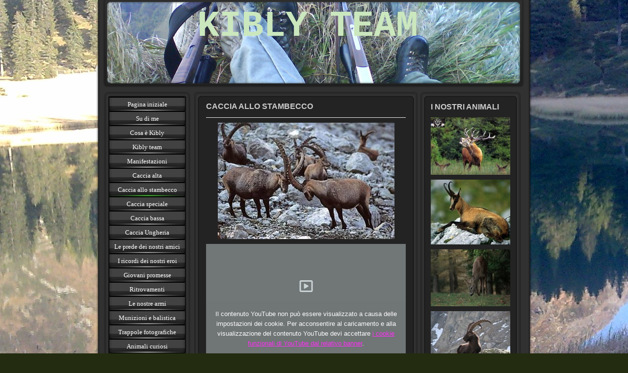

--- FILE ---
content_type: text/html; charset=UTF-8
request_url: https://www.kiblyteam.com/caccia-allo-stambecco/
body_size: 12991
content:
<!DOCTYPE html>
<html lang="it-IT"><head>
    <meta charset="utf-8"/>
    <link rel="dns-prefetch preconnect" href="https://u.jimcdn.com/" crossorigin="anonymous"/>
<link rel="dns-prefetch preconnect" href="https://assets.jimstatic.com/" crossorigin="anonymous"/>
<link rel="dns-prefetch preconnect" href="https://image.jimcdn.com" crossorigin="anonymous"/>
<meta http-equiv="X-UA-Compatible" content="IE=edge"/>
<meta name="description" content=""/>
<meta name="robots" content="index, follow, archive"/>
<meta property="st:section" content=""/>
<meta name="generator" content="Jimdo Creator"/>
<meta name="twitter:title" content="CACCIA ALLO STAMBECCO"/>
<meta name="twitter:description" content="-"/>
<meta name="twitter:card" content="summary_large_image"/>
<meta property="og:url" content="http://www.kiblyteam.com/caccia-allo-stambecco/"/>
<meta property="og:title" content="CACCIA ALLO STAMBECCO"/>
<meta property="og:description" content=""/>
<meta property="og:type" content="website"/>
<meta property="og:locale" content="it_IT"/>
<meta property="og:site_name" content="kiblyteam"/><title>CACCIA ALLO STAMBECCO - kiblyteam</title>
<link rel="icon" type="image/png" href="[data-uri]"/>
    <link rel="alternate" type="application/rss+xml" title="Blog" href="https://www.kiblyteam.com/rss/blog"/>    
<link rel="canonical" href="https://www.kiblyteam.com/caccia-allo-stambecco/"/>

        <script src="https://assets.jimstatic.com/ckies.js.7c38a5f4f8d944ade39b.js"></script>

        <script src="https://assets.jimstatic.com/cookieControl.js.b05bf5f4339fa83b8e79.js"></script>
    <script>window.CookieControlSet.setToNormal();</script>

    <style>html,body{margin:0}.hidden{display:none}.n{padding:5px}#emotion-header{position:relative}#emotion-header-logo,#emotion-header-title{position:absolute}</style>

        <link href="https://u.jimcdn.com/cms/o/s07c45878895c91de/layout/l16350a48357ab226/css/main.css?t=1769170025" rel="stylesheet" type="text/css" id="jimdo_main_css"/>
    <link href="https://u.jimcdn.com/cms/o/s07c45878895c91de/layout/l16350a48357ab226/css/layout.css?t=1481798907" rel="stylesheet" type="text/css" id="jimdo_layout_css"/>
    <link href="https://u.jimcdn.com/cms/o/s07c45878895c91de/layout/l16350a48357ab226/css/font.css?t=1769170025" rel="stylesheet" type="text/css" id="jimdo_font_css"/>
<script>     /* <![CDATA[ */     /*!  loadCss [c]2014 @scottjehl, Filament Group, Inc.  Licensed MIT */     window.loadCSS = window.loadCss = function(e,n,t){var r,l=window.document,a=l.createElement("link");if(n)r=n;else{var i=(l.body||l.getElementsByTagName("head")[0]).childNodes;r=i[i.length-1]}var o=l.styleSheets;a.rel="stylesheet",a.href=e,a.media="only x",r.parentNode.insertBefore(a,n?r:r.nextSibling);var d=function(e){for(var n=a.href,t=o.length;t--;)if(o[t].href===n)return e.call(a);setTimeout(function(){d(e)})};return a.onloadcssdefined=d,d(function(){a.media=t||"all"}),a};     window.onloadCSS = function(n,o){n.onload=function(){n.onload=null,o&&o.call(n)},"isApplicationInstalled"in navigator&&"onloadcssdefined"in n&&n.onloadcssdefined(o)}     /* ]]> */ </script>     <script>
// <![CDATA[
onloadCSS(loadCss('https://assets.jimstatic.com/web_oldtemplate.css.8dc49693c43d235ebcc9897c3acb1dd8.css') , function() {
    this.id = 'jimdo_web_css';
});
// ]]>
</script>
<link href="https://assets.jimstatic.com/web_oldtemplate.css.8dc49693c43d235ebcc9897c3acb1dd8.css" rel="preload" as="style"/>
<noscript>
<link href="https://assets.jimstatic.com/web_oldtemplate.css.8dc49693c43d235ebcc9897c3acb1dd8.css" rel="stylesheet"/>
</noscript>    <link href="https://assets.jimstatic.com/ownbgr.css.5500693586a48a3671dd582d70e33635.css" rel="stylesheet" type="text/css" media="all"/>

    <script>
    //<![CDATA[
        var jimdoData = {"isTestserver":false,"isLcJimdoCom":false,"isJimdoHelpCenter":false,"isProtectedPage":false,"cstok":"","cacheJsKey":"eb4c932991e4eaf741d3c68fe0b16534c237a641","cacheCssKey":"eb4c932991e4eaf741d3c68fe0b16534c237a641","cdnUrl":"https:\/\/assets.jimstatic.com\/","minUrl":"https:\/\/assets.jimstatic.com\/app\/cdn\/min\/file\/","authUrl":"https:\/\/a.jimdo.com\/","webPath":"https:\/\/www.kiblyteam.com\/","appUrl":"https:\/\/a.jimdo.com\/","cmsLanguage":"it_IT","isFreePackage":false,"mobile":false,"isDevkitTemplateUsed":false,"isTemplateResponsive":false,"websiteId":"s07c45878895c91de","pageId":244753612,"packageId":2,"shop":{"deliveryTimeTexts":{"1":"spedizione in 1-3 giorni","2":"spedizione in 3-5 giorni","3":"spedizione fra pi\u00f9 di 5 giorni"},"checkoutButtonText":"alla cassa","isReady":false,"currencyFormat":{"pattern":"\u00a4 #,##0.00;\u00a4-#,##0.00","convertedPattern":"$ #,##0.00","symbols":{"GROUPING_SEPARATOR":" ","DECIMAL_SEPARATOR":".","CURRENCY_SYMBOL":"CHF"}},"currencyLocale":"de_CH"},"tr":{"gmap":{"searchNotFound":"L'indirizzo inserito non \u00e8 stato trovato.","routeNotFound":"Non \u00e8 stato possibile calcolare l'itinerario. Forse l'indirizzo di inizio \u00e8 impreciso o troppo lontano dalla meta."},"shop":{"checkoutSubmit":{"next":"Prosegui","wait":"Attendere"},"paypalError":"\u00c8 subentrato un errore. Per favore, riprova!","cartBar":"Carrello ","maintenance":"Questo servizio non \u00e8 al momento raggiungibile. Riprova pi\u00f9 tardi.","addToCartOverlay":{"productInsertedText":"L'articolo \u00e8 stato aggiunto al carrello.","continueShoppingText":"Continua gli acquisti","reloadPageText":"ricarica"},"notReadyText":"Lo shop non \u00e8 ancora completo.","numLeftText":"Non ci sono pi\u00f9 di {:num} esemplari di questo articolo a disposizione.","oneLeftText":"Solo un esemplare di questo prodotto \u00e8 ancora disponibile."},"common":{"timeout":"\u00c8 subentrato un errore. L'azione \u00e8 stata interrotta. Per favore riprova pi\u00f9 tardi."},"form":{"badRequest":"\u00c8 subentrato un errore. La voce non \u00e8 stata inserita. Riprova!"}},"jQuery":"jimdoGen002","isJimdoMobileApp":false,"bgConfig":null,"bgFullscreen":null,"responsiveBreakpointLandscape":767,"responsiveBreakpointPortrait":480,"copyableHeadlineLinks":false,"tocGeneration":false,"googlemapsConsoleKey":false,"loggingForAnalytics":false,"loggingForPredefinedPages":false,"isFacebookPixelIdEnabled":false,"userAccountId":"3c6794ac-0f39-4b2b-91f4-27cec5400157"};
    // ]]>
</script>

     <script> (function(window) { 'use strict'; var regBuff = window.__regModuleBuffer = []; var regModuleBuffer = function() { var args = [].slice.call(arguments); regBuff.push(args); }; if (!window.regModule) { window.regModule = regModuleBuffer; } })(window); </script>
    <script src="https://assets.jimstatic.com/web.js.58bdb3da3da85b5697c0.js" async="true"></script>
    <script src="https://assets.jimstatic.com/at.js.62588d64be2115a866ce.js"></script>
        
            
</head>

<body class="body cc-page cc-pagemode-default cc-content-parent" id="page-244753612">

<div id="cc-inner" class="cc-content-parent">

<div id="cc-tp-container" class="cc-content-parent">

	<div id="cc-tp-header">
		<span id="cc-tp-btop"></span> 
		<span id="cc-tp-bright"></span> 
		<span id="cc-tp-bbottom"></span> 
		<span id="cc-tp-bleft"></span>
		<div id="cc-tp-emotion">
			
<div id="emotion-header" data-action="emoHeader" style="background: #eeeeee;width: 846px; height: 170px;">
            <a href="https://www.kiblyteam.com/" style="border: 0; text-decoration: none; cursor: pointer;">
    
    <img src="https://u.jimcdn.com/cms/o/s07c45878895c91de/emotion/crop/header.jpg?t=1277992214" id="emotion-header-img" alt=""/>



    


    <strong id="emotion-header-title" style="             left: 22%;             top: 5%;             font:  bold 75px/120% 'Courier New', Courier, mono;             color: #CBE7BE;                         ">KIBLY TEAM</strong>
            </a>
        </div>


		</div>
	</div>
	
	
	<div id="cc-tp-wrapper" class="cc-content-parent">
	
	
		<div id="cc-tp-navi">
			<span id="cc-tp-top"></span>
			<div id="cc-tp-button">
				<div class="cc-tp-gutter">
					<div data-container="navigation"><div class="j-nav-variant-standard"><ul id="mainNav1" class="mainNav1"><li id="cc-nav-view-184185412"><a href="/" class="level_1"><span>Pagina iniziale</span></a></li><li id="cc-nav-view-184185512"><a href="/su-di-me/" class="level_1"><span>Su di me</span></a></li><li id="cc-nav-view-188278512"><a href="/cosa-è-kibly/" class="level_1"><span>Cosa è Kibly</span></a></li><li id="cc-nav-view-185251512"><a href="/kibly-team/" class="level_1"><span>Kibly team</span></a></li><li id="cc-nav-view-241698012"><a href="/manifestazioni/" class="level_1"><span>Manifestazioni</span></a></li><li id="cc-nav-view-243423112"><a href="/caccia-alta/" class="level_1"><span>Caccia alta</span></a></li><li id="cc-nav-view-244753612"><a href="/caccia-allo-stambecco/" class="current level_1"><span>Caccia allo stambecco</span></a></li><li id="cc-nav-view-219866712"><a href="/caccia-speciale/" class="level_1"><span>Caccia speciale</span></a></li><li id="cc-nav-view-241832712"><a href="/caccia-bassa/" class="level_1"><span>Caccia bassa</span></a></li><li id="cc-nav-view-1031467912"><a href="/caccia-ungheria/" class="level_1"><span>Caccia Ungheria</span></a></li><li id="cc-nav-view-209096412"><a href="/le-prede-dei-nostri-amici/" class="level_1"><span>Le prede dei nostri amici</span></a></li><li id="cc-nav-view-209096512"><a href="/i-ricordi-dei-nostri-eroi/" class="level_1"><span>I ricordi dei nostri eroi</span></a></li><li id="cc-nav-view-1020464312"><a href="/giovani-promesse/" class="level_1"><span>Giovani promesse</span></a></li><li id="cc-nav-view-2045321912"><a href="/ritrovamenti/" class="level_1"><span>Ritrovamenti</span></a></li><li id="cc-nav-view-219868012"><a href="/le-nostre-armi/" class="level_1"><span>Le nostre armi</span></a></li><li id="cc-nav-view-1020420312"><a href="/munizioni-e-balistica/" class="level_1"><span>Munizioni e balistica</span></a></li><li id="cc-nav-view-1020833312"><a href="/trappole-fotografiche/" class="level_1"><span>Trappole fotografiche</span></a></li><li id="cc-nav-view-243510312"><a href="/animali-curiosi/" class="level_1"><span>Animali curiosi</span></a></li><li id="cc-nav-view-212813112"><a href="/foto-di-animali/" class="level_1"><span>Foto di animali</span></a></li><li id="cc-nav-view-219701812"><a href="/foto-di-paesaggi/" class="level_1"><span>Foto di paesaggi</span></a></li><li id="cc-nav-view-245936512"><a href="/panorami/" class="level_1"><span>Panorami</span></a></li><li id="cc-nav-view-241061712"><a href="/coltelleria-tonelli/" class="level_1"><span>Coltelleria Tonelli</span></a></li><li id="cc-nav-view-184186012"><a href="/video/" class="level_1"><span>Video</span></a></li><li id="cc-nav-view-241767612"><a href="/costruzione-canne-in-bambu/" class="level_1"><span>Costruzione canne in bambu</span></a></li><li id="cc-nav-view-209097712"><a href="/pesca/" class="level_1"><span>Pesca</span></a></li><li id="cc-nav-view-218069412"><a href="/mappe-dal-satellite/" class="level_1"><span>Mappe dal satellite</span></a></li><li id="cc-nav-view-218587812"><a href="/area-comica/" class="level_1"><span>Area comica</span></a></li><li id="cc-nav-view-1020477112"><a href="/video-divertenti/" class="level_1"><span>Video divertenti</span></a></li><li id="cc-nav-view-218139212"><a href="/area-download/" class="level_1"><span>Area download</span></a></li><li id="cc-nav-view-213027812"><a href="/links/" class="level_1"><span>Links</span></a></li><li id="cc-nav-view-184186312"><a href="/commenti/" class="level_1"><span>Commenti</span></a></li></ul></div></div>
				</div>
			</div>
			<span id="cc-tp-bottom"></span>
		</div>
		
		
		<div id="cc-tp-content" class="cc-content-parent">
			<span id="cc-tp-ctop"></span>
			<div class="cc-tp-gutter cc-content-parent">
				<div id="content_area" data-container="content"><div id="content_start"></div>
        
        <div id="cc-matrix-418913412"><div id="cc-m-1483840512" class="j-module n j-header "><h1 class="" id="cc-m-header-1483840512">CACCIA ALLO STAMBECCO</h1></div><div id="cc-m-1483840712" class="j-module n j-hr ">    <div class="hr"></div>
</div><div id="cc-m-1483841212" class="j-module n j-imageSubtitle "><figure class="cc-imagewrapper cc-m-image-align-3">
<img srcset="https://image.jimcdn.com/cdn-cgi/image/width=320%2Cheight=10000%2Cfit=contain%2Cformat=jpg%2C/app/cms/storage/image/path/s07c45878895c91de/image/i4ba98de0f2f63ae5/version/1279475028/image.jpg 320w, https://image.jimcdn.com/cdn-cgi/image/width=360%2Cheight=10000%2Cfit=contain%2Cformat=jpg%2C/app/cms/storage/image/path/s07c45878895c91de/image/i4ba98de0f2f63ae5/version/1279475028/image.jpg 360w, https://image.jimcdn.com/cdn-cgi/image//app/cms/storage/image/path/s07c45878895c91de/image/i4ba98de0f2f63ae5/version/1279475028/image.jpg 367w" sizes="(min-width: 360px) 360px, 100vw" id="cc-m-imagesubtitle-image-1483841212" src="https://image.jimcdn.com/cdn-cgi/image/width=360%2Cheight=10000%2Cfit=contain%2Cformat=jpg%2C/app/cms/storage/image/path/s07c45878895c91de/image/i4ba98de0f2f63ae5/version/1279475028/image.jpg" alt="" class="" data-src-width="367" data-src-height="242" data-src="https://image.jimcdn.com/cdn-cgi/image/width=360%2Cheight=10000%2Cfit=contain%2Cformat=jpg%2C/app/cms/storage/image/path/s07c45878895c91de/image/i4ba98de0f2f63ae5/version/1279475028/image.jpg" data-image-id="1248605312"/>    

</figure>

<div class="cc-clear"></div>
<script id="cc-m-reg-1483841212">// <![CDATA[

    window.regModule("module_imageSubtitle", {"data":{"imageExists":true,"hyperlink":"","hyperlink_target":"","hyperlinkAsString":"","pinterest":"0","id":1483841212,"widthEqualsContent":"0","resizeWidth":"360","resizeHeight":238},"id":1483841212});
// ]]>
</script></div><div id="cc-m-5552850912" class="j-module n j-video "><div class="cc-m-video-gutter cc-m-video-align-left cc-m-video-ratio-2" style="width: 425px;">
    <div class="cc-m-video-wrapper">
<iframe id="cc-m-video-youtu-container-5552850912" class="cc-m-video-youtu-container cc-m-video-container" frameborder="0" allowfullscreen="true" style="border: 0; display: none" data-src="https://www.youtube-nocookie.com/embed/xvJfoyNR5V4?wmode=transparent&amp;vq=hd1080">
</iframe>
<div class="cc-youtu-embed-placeholder" style="                 font-weight: lighter;                 font-family: sans-serif;                 font-size: 12pt;                 line-height: 1.5em;                 width: 100%;                 height: 100%;                 display: none;                 background-color: #717677;                 position: absolute;              ">
    <div>
        <img src="https://assets.jimstatic.com/s/img/web/module/video/video-play.svg" style="                             position: absolute;                             bottom: 0;                             left: 0;                             right: 0;                             top: -25%;                             margin: auto;                             max-width: 100%;                             max-height: 100%;"/>
    </div>
    <div style="                     margin: auto;                     text-align: center;                     bottom: 0;                     position: absolute;                     padding: 16px;                     font-size: 10pt;                     line-height: 1.5em;                     color: white;                     background-color: rgba(113, 118, 119, 0.66);                 ">
                    <span>
                        Il contenuto YouTube non può essere visualizzato a causa delle impostazioni dei cookie. Per acconsentire al caricamento e alla visualizzazione del contenuto YouTube devi accettare <a href="javascript:window.CookieControl.showCookieSettings();">i cookie funzionali di YouTube dal relativo banner</a>.                    </span>
    </div>
</div>
        <div class="cc-m-video-overlay"></div>
    </div>

</div>

<div class="cc-clear"></div>

<script id="cc-m-reg-5552850912">// <![CDATA[

    window.regModule("module_video", {"variant":"default","id":5552850912,"maxwidth":1920,"maxheight":1200,"minwidth":100,"minheight":100,"useContentSize":0,"isVideoValid":true,"align":"left","height":"239","width":"425","ratioIndex":2});
// ]]>
</script></div><div id="cc-m-1498320212" class="j-module n j-hr ">    <div class="hr"></div>
</div><div id="cc-m-1498319712" class="j-module n j-header "><h1 class="" id="cc-m-header-1498319712">CACCIA 2010</h1></div><div id="cc-m-1498320312" class="j-module n j-gallery "><div class="cc-m-gallery-container cc-m-gallery-cool clearover" id="cc-m-gallery-1498320312">
    <div class="cc-m-gallery-cool-item" id="gallery_thumb_1273735512">
        <div>
            
                <a rel="lightbox[1498320312]" href="javascript:" data-href="https://image.jimcdn.com/cdn-cgi/image//app/cms/storage/image/path/s07c45878895c91de/image/i262f008781af46a6/version/1391480437/image.jpg" data-title=""><img src="https://image.jimcdn.com/cdn-cgi/image/width=1920%2Cheight=400%2Cfit=contain%2Cformat=jpg%2C/app/cms/storage/image/path/s07c45878895c91de/image/i262f008781af46a6/version/1391480437/image.jpg" data-orig-width="573" data-orig-height="768" alt="" data-subtitle=""/></a>        </div>
    </div>
    <div class="cc-m-gallery-cool-item" id="gallery_thumb_1273736312">
        <div>
            
                <a rel="lightbox[1498320312]" href="javascript:" data-href="https://image.jimcdn.com/cdn-cgi/image//app/cms/storage/image/path/s07c45878895c91de/image/ic7e3b323898ed8b3/version/1391480437/image.jpg" data-title=""><img src="https://image.jimcdn.com/cdn-cgi/image/width=1920%2Cheight=400%2Cfit=contain%2Cformat=jpg%2C/app/cms/storage/image/path/s07c45878895c91de/image/ic7e3b323898ed8b3/version/1391480437/image.jpg" data-orig-width="1022" data-orig-height="764" alt="" data-subtitle=""/></a>        </div>
    </div>
    <div class="cc-m-gallery-cool-item" id="gallery_thumb_1273736812">
        <div>
            
                <a rel="lightbox[1498320312]" href="javascript:" data-href="https://image.jimcdn.com/cdn-cgi/image//app/cms/storage/image/path/s07c45878895c91de/image/i4c6f12297a7bbadd/version/1391480437/image.jpg" data-title=""><img src="https://image.jimcdn.com/cdn-cgi/image/width=1920%2Cheight=400%2Cfit=contain%2Cformat=jpg%2C/app/cms/storage/image/path/s07c45878895c91de/image/i4c6f12297a7bbadd/version/1391480437/image.jpg" data-orig-width="1022" data-orig-height="764" alt="" data-subtitle=""/></a>        </div>
    </div>
    <div class="cc-m-gallery-cool-item" id="gallery_thumb_1273737512">
        <div>
            
                <a rel="lightbox[1498320312]" href="javascript:" data-href="https://image.jimcdn.com/cdn-cgi/image//app/cms/storage/image/path/s07c45878895c91de/image/i8899049a95f93868/version/1391480437/image.jpg" data-title=""><img src="https://image.jimcdn.com/cdn-cgi/image/width=1920%2Cheight=400%2Cfit=contain%2Cformat=jpg%2C/app/cms/storage/image/path/s07c45878895c91de/image/i8899049a95f93868/version/1391480437/image.jpg" data-orig-width="1022" data-orig-height="764" alt="" data-subtitle=""/></a>        </div>
    </div>
    <div class="cc-m-gallery-cool-item" id="gallery_thumb_1273738212">
        <div>
            
                <a rel="lightbox[1498320312]" href="javascript:" data-href="https://image.jimcdn.com/cdn-cgi/image//app/cms/storage/image/path/s07c45878895c91de/image/i71a9b464cb76ff4b/version/1391480437/image.jpg" data-title=""><img src="https://image.jimcdn.com/cdn-cgi/image/width=1920%2Cheight=400%2Cfit=contain%2Cformat=jpg%2C/app/cms/storage/image/path/s07c45878895c91de/image/i71a9b464cb76ff4b/version/1391480437/image.jpg" data-orig-width="1022" data-orig-height="764" alt="" data-subtitle=""/></a>        </div>
    </div>
    <div class="cc-m-gallery-cool-item" id="gallery_thumb_1273738412">
        <div>
            
                <a rel="lightbox[1498320312]" href="javascript:" data-href="https://image.jimcdn.com/cdn-cgi/image//app/cms/storage/image/path/s07c45878895c91de/image/i6eef5ec2980494ab/version/1391480437/image.jpg" data-title=""><img src="https://image.jimcdn.com/cdn-cgi/image/width=1920%2Cheight=400%2Cfit=contain%2Cformat=jpg%2C/app/cms/storage/image/path/s07c45878895c91de/image/i6eef5ec2980494ab/version/1391480437/image.jpg" data-orig-width="1022" data-orig-height="764" alt="" data-subtitle=""/></a>        </div>
    </div>
    <div class="cc-m-gallery-cool-item" id="gallery_thumb_1273739412">
        <div>
            
                <a rel="lightbox[1498320312]" href="javascript:" data-href="https://image.jimcdn.com/cdn-cgi/image//app/cms/storage/image/path/s07c45878895c91de/image/i4add84288f8697d0/version/1391480437/image.jpg" data-title=""><img src="https://image.jimcdn.com/cdn-cgi/image/width=1920%2Cheight=400%2Cfit=contain%2Cformat=jpg%2C/app/cms/storage/image/path/s07c45878895c91de/image/i4add84288f8697d0/version/1391480437/image.jpg" data-orig-width="1022" data-orig-height="764" alt="" data-subtitle=""/></a>        </div>
    </div>
    <div class="cc-m-gallery-cool-item" id="gallery_thumb_1273739812">
        <div>
            
                <a rel="lightbox[1498320312]" href="javascript:" data-href="https://image.jimcdn.com/cdn-cgi/image//app/cms/storage/image/path/s07c45878895c91de/image/i53d5c1fda53622f2/version/1391480437/image.jpg" data-title=""><img src="https://image.jimcdn.com/cdn-cgi/image/width=1920%2Cheight=400%2Cfit=contain%2Cformat=jpg%2C/app/cms/storage/image/path/s07c45878895c91de/image/i53d5c1fda53622f2/version/1391480437/image.jpg" data-orig-width="1022" data-orig-height="764" alt="" data-subtitle=""/></a>        </div>
    </div>
    <div class="cc-m-gallery-cool-item" id="gallery_thumb_1273740412">
        <div>
            
                <a rel="lightbox[1498320312]" href="javascript:" data-href="https://image.jimcdn.com/cdn-cgi/image//app/cms/storage/image/path/s07c45878895c91de/image/iafc755c8b1fcf7d7/version/1391480437/image.jpg" data-title=""><img src="https://image.jimcdn.com/cdn-cgi/image/width=1920%2Cheight=400%2Cfit=contain%2Cformat=jpg%2C/app/cms/storage/image/path/s07c45878895c91de/image/iafc755c8b1fcf7d7/version/1391480437/image.jpg" data-orig-width="573" data-orig-height="768" alt="" data-subtitle=""/></a>        </div>
    </div>
    <div class="cc-m-gallery-cool-item" id="gallery_thumb_1273740512">
        <div>
            
                <a rel="lightbox[1498320312]" href="javascript:" data-href="https://image.jimcdn.com/cdn-cgi/image//app/cms/storage/image/path/s07c45878895c91de/image/i8ba4dd0e39a2129f/version/1391480437/image.jpg" data-title=""><img src="https://image.jimcdn.com/cdn-cgi/image/width=1920%2Cheight=400%2Cfit=contain%2Cformat=jpg%2C/app/cms/storage/image/path/s07c45878895c91de/image/i8ba4dd0e39a2129f/version/1391480437/image.jpg" data-orig-width="573" data-orig-height="768" alt="" data-subtitle=""/></a>        </div>
    </div>
    <div class="cc-m-gallery-cool-item" id="gallery_thumb_1273740912">
        <div>
            
                <a rel="lightbox[1498320312]" href="javascript:" data-href="https://image.jimcdn.com/cdn-cgi/image//app/cms/storage/image/path/s07c45878895c91de/image/i22fd6611bcf7589f/version/1391480437/image.jpg" data-title=""><img src="https://image.jimcdn.com/cdn-cgi/image/width=1920%2Cheight=400%2Cfit=contain%2Cformat=jpg%2C/app/cms/storage/image/path/s07c45878895c91de/image/i22fd6611bcf7589f/version/1391480437/image.jpg" data-orig-width="573" data-orig-height="768" alt="" data-subtitle=""/></a>        </div>
    </div>
    <div class="cc-m-gallery-cool-item" id="gallery_thumb_1273741612">
        <div>
            
                <a rel="lightbox[1498320312]" href="javascript:" data-href="https://image.jimcdn.com/cdn-cgi/image//app/cms/storage/image/path/s07c45878895c91de/image/i3453e0c23675c02c/version/1391480437/image.jpg" data-title=""><img src="https://image.jimcdn.com/cdn-cgi/image/width=1920%2Cheight=400%2Cfit=contain%2Cformat=jpg%2C/app/cms/storage/image/path/s07c45878895c91de/image/i3453e0c23675c02c/version/1391480437/image.jpg" data-orig-width="1022" data-orig-height="764" alt="" data-subtitle=""/></a>        </div>
    </div>
    <div class="cc-m-gallery-cool-item" id="gallery_thumb_1273742312">
        <div>
            
                <a rel="lightbox[1498320312]" href="javascript:" data-href="https://image.jimcdn.com/cdn-cgi/image//app/cms/storage/image/path/s07c45878895c91de/image/i1f62abcb5bbb1486/version/1391480437/image.jpg" data-title=""><img src="https://image.jimcdn.com/cdn-cgi/image/width=1920%2Cheight=400%2Cfit=contain%2Cformat=jpg%2C/app/cms/storage/image/path/s07c45878895c91de/image/i1f62abcb5bbb1486/version/1391480437/image.jpg" data-orig-width="1022" data-orig-height="764" alt="" data-subtitle=""/></a>        </div>
    </div>
    <div class="cc-m-gallery-cool-item" id="gallery_thumb_1273743112">
        <div>
            
                <a rel="lightbox[1498320312]" href="javascript:" data-href="https://image.jimcdn.com/cdn-cgi/image//app/cms/storage/image/path/s07c45878895c91de/image/i147b4ce9920aa517/version/1391480437/image.jpg" data-title=""><img src="https://image.jimcdn.com/cdn-cgi/image/width=1920%2Cheight=400%2Cfit=contain%2Cformat=jpg%2C/app/cms/storage/image/path/s07c45878895c91de/image/i147b4ce9920aa517/version/1391480437/image.jpg" data-orig-width="1022" data-orig-height="764" alt="" data-subtitle=""/></a>        </div>
    </div>
    <div class="cc-m-gallery-cool-item" id="gallery_thumb_1273744912">
        <div>
            
                <a rel="lightbox[1498320312]" href="javascript:" data-href="https://image.jimcdn.com/cdn-cgi/image//app/cms/storage/image/path/s07c45878895c91de/image/ib2920971bf9a8878/version/1391480437/image.jpg" data-title=""><img src="https://image.jimcdn.com/cdn-cgi/image/width=1920%2Cheight=400%2Cfit=contain%2Cformat=jpg%2C/app/cms/storage/image/path/s07c45878895c91de/image/ib2920971bf9a8878/version/1391480437/image.jpg" data-orig-width="573" data-orig-height="768" alt="" data-subtitle=""/></a>        </div>
    </div>
    <div class="cc-m-gallery-cool-item" id="gallery_thumb_1273745412">
        <div>
            
                <a rel="lightbox[1498320312]" href="javascript:" data-href="https://image.jimcdn.com/cdn-cgi/image//app/cms/storage/image/path/s07c45878895c91de/image/i3b607267b888766e/version/1391480437/image.jpg" data-title=""><img src="https://image.jimcdn.com/cdn-cgi/image/width=1920%2Cheight=400%2Cfit=contain%2Cformat=jpg%2C/app/cms/storage/image/path/s07c45878895c91de/image/i3b607267b888766e/version/1391480437/image.jpg" data-orig-width="573" data-orig-height="768" alt="" data-subtitle=""/></a>        </div>
    </div>
    <div class="cc-m-gallery-cool-item" id="gallery_thumb_1273746412">
        <div>
            
                <a rel="lightbox[1498320312]" href="javascript:" data-href="https://image.jimcdn.com/cdn-cgi/image//app/cms/storage/image/path/s07c45878895c91de/image/ib4b829ca43a4a40d/version/1391480437/image.jpg" data-title=""><img src="https://image.jimcdn.com/cdn-cgi/image/width=1920%2Cheight=400%2Cfit=contain%2Cformat=jpg%2C/app/cms/storage/image/path/s07c45878895c91de/image/ib4b829ca43a4a40d/version/1391480437/image.jpg" data-orig-width="573" data-orig-height="768" alt="" data-subtitle=""/></a>        </div>
    </div>
    <div class="cc-m-gallery-cool-item" id="gallery_thumb_1273747512">
        <div>
            
                <a rel="lightbox[1498320312]" href="javascript:" data-href="https://image.jimcdn.com/cdn-cgi/image//app/cms/storage/image/path/s07c45878895c91de/image/i9c4075aeffea1a68/version/1391480437/image.jpg" data-title=""><img src="https://image.jimcdn.com/cdn-cgi/image/width=1920%2Cheight=400%2Cfit=contain%2Cformat=jpg%2C/app/cms/storage/image/path/s07c45878895c91de/image/i9c4075aeffea1a68/version/1391480437/image.jpg" data-orig-width="573" data-orig-height="768" alt="" data-subtitle=""/></a>        </div>
    </div>
    <div class="cc-m-gallery-cool-item" id="gallery_thumb_1273748612">
        <div>
            
                <a rel="lightbox[1498320312]" href="javascript:" data-href="https://image.jimcdn.com/cdn-cgi/image//app/cms/storage/image/path/s07c45878895c91de/image/icd03aa364668639c/version/1391480437/image.jpg" data-title=""><img src="https://image.jimcdn.com/cdn-cgi/image/width=1920%2Cheight=400%2Cfit=contain%2Cformat=jpg%2C/app/cms/storage/image/path/s07c45878895c91de/image/icd03aa364668639c/version/1391480437/image.jpg" data-orig-width="1022" data-orig-height="764" alt="" data-subtitle=""/></a>        </div>
    </div>
    <div class="cc-m-gallery-cool-item" id="gallery_thumb_1273748712">
        <div>
            
                <a rel="lightbox[1498320312]" href="javascript:" data-href="https://image.jimcdn.com/cdn-cgi/image//app/cms/storage/image/path/s07c45878895c91de/image/iff1e3972eff2608e/version/1391480437/image.jpg" data-title=""><img src="https://image.jimcdn.com/cdn-cgi/image/width=1920%2Cheight=400%2Cfit=contain%2Cformat=jpg%2C/app/cms/storage/image/path/s07c45878895c91de/image/iff1e3972eff2608e/version/1391480437/image.jpg" data-orig-width="1022" data-orig-height="764" alt="" data-subtitle=""/></a>        </div>
    </div>
    <div class="cc-m-gallery-cool-item" id="gallery_thumb_1273749412">
        <div>
            
                <a rel="lightbox[1498320312]" href="javascript:" data-href="https://image.jimcdn.com/cdn-cgi/image//app/cms/storage/image/path/s07c45878895c91de/image/iafc59b1e677a87a2/version/1391480437/image.jpg" data-title=""><img src="https://image.jimcdn.com/cdn-cgi/image/width=1920%2Cheight=400%2Cfit=contain%2Cformat=jpg%2C/app/cms/storage/image/path/s07c45878895c91de/image/iafc59b1e677a87a2/version/1391480437/image.jpg" data-orig-width="1022" data-orig-height="764" alt="" data-subtitle=""/></a>        </div>
    </div>
    <div class="cc-m-gallery-cool-item" id="gallery_thumb_1273750112">
        <div>
            
                <a rel="lightbox[1498320312]" href="javascript:" data-href="https://image.jimcdn.com/cdn-cgi/image//app/cms/storage/image/path/s07c45878895c91de/image/iccc72f89a5cb4e8e/version/1391480437/image.jpg" data-title=""><img src="https://image.jimcdn.com/cdn-cgi/image/width=1920%2Cheight=400%2Cfit=contain%2Cformat=jpg%2C/app/cms/storage/image/path/s07c45878895c91de/image/iccc72f89a5cb4e8e/version/1391480437/image.jpg" data-orig-width="480" data-orig-height="640" alt="" data-subtitle=""/></a>        </div>
    </div>
    <div class="cc-m-gallery-cool-item" id="gallery_thumb_1273750912">
        <div>
            
                <a rel="lightbox[1498320312]" href="javascript:" data-href="https://image.jimcdn.com/cdn-cgi/image//app/cms/storage/image/path/s07c45878895c91de/image/i5528189dfd5f134e/version/1391480437/image.jpg" data-title=""><img src="https://image.jimcdn.com/cdn-cgi/image/width=1920%2Cheight=400%2Cfit=contain%2Cformat=jpg%2C/app/cms/storage/image/path/s07c45878895c91de/image/i5528189dfd5f134e/version/1391480437/image.jpg" data-orig-width="1022" data-orig-height="764" alt="" data-subtitle=""/></a>        </div>
    </div>
    <div class="cc-m-gallery-cool-item" id="gallery_thumb_1273751212">
        <div>
            
                <a rel="lightbox[1498320312]" href="javascript:" data-href="https://image.jimcdn.com/cdn-cgi/image//app/cms/storage/image/path/s07c45878895c91de/image/idd3f4f3547892d71/version/1391480437/image.jpg" data-title=""><img src="https://image.jimcdn.com/cdn-cgi/image/width=1920%2Cheight=400%2Cfit=contain%2Cformat=jpg%2C/app/cms/storage/image/path/s07c45878895c91de/image/idd3f4f3547892d71/version/1391480437/image.jpg" data-orig-width="1022" data-orig-height="764" alt="" data-subtitle=""/></a>        </div>
    </div>
    <div class="cc-m-gallery-cool-item" id="gallery_thumb_1273751512">
        <div>
            
                <a rel="lightbox[1498320312]" href="javascript:" data-href="https://image.jimcdn.com/cdn-cgi/image//app/cms/storage/image/path/s07c45878895c91de/image/i6fcc4e0b800f34e3/version/1391480437/image.jpg" data-title=""><img src="https://image.jimcdn.com/cdn-cgi/image/width=1920%2Cheight=400%2Cfit=contain%2Cformat=jpg%2C/app/cms/storage/image/path/s07c45878895c91de/image/i6fcc4e0b800f34e3/version/1391480437/image.jpg" data-orig-width="573" data-orig-height="768" alt="" data-subtitle=""/></a>        </div>
    </div>
    <div class="cc-m-gallery-cool-item" id="gallery_thumb_1273752312">
        <div>
            
                <a rel="lightbox[1498320312]" href="javascript:" data-href="https://image.jimcdn.com/cdn-cgi/image//app/cms/storage/image/path/s07c45878895c91de/image/id0a44a2cadbaa13d/version/1391480437/image.jpg" data-title=""><img src="https://image.jimcdn.com/cdn-cgi/image/width=1920%2Cheight=400%2Cfit=contain%2Cformat=jpg%2C/app/cms/storage/image/path/s07c45878895c91de/image/id0a44a2cadbaa13d/version/1391480437/image.jpg" data-orig-width="1022" data-orig-height="764" alt="" data-subtitle=""/></a>        </div>
    </div>
    <div class="cc-m-gallery-cool-item" id="gallery_thumb_1273752912">
        <div>
            
                <a rel="lightbox[1498320312]" href="javascript:" data-href="https://image.jimcdn.com/cdn-cgi/image//app/cms/storage/image/path/s07c45878895c91de/image/i9e00185190d22ae2/version/1391480437/image.jpg" data-title=""><img src="https://image.jimcdn.com/cdn-cgi/image/width=1920%2Cheight=400%2Cfit=contain%2Cformat=jpg%2C/app/cms/storage/image/path/s07c45878895c91de/image/i9e00185190d22ae2/version/1391480437/image.jpg" data-orig-width="1022" data-orig-height="764" alt="" data-subtitle=""/></a>        </div>
    </div>
    <div class="cc-m-gallery-cool-item" id="gallery_thumb_1273753512">
        <div>
            
                <a rel="lightbox[1498320312]" href="javascript:" data-href="https://image.jimcdn.com/cdn-cgi/image//app/cms/storage/image/path/s07c45878895c91de/image/if020f620b8ba2478/version/1391480437/image.jpg" data-title=""><img src="https://image.jimcdn.com/cdn-cgi/image/width=1920%2Cheight=400%2Cfit=contain%2Cformat=jpg%2C/app/cms/storage/image/path/s07c45878895c91de/image/if020f620b8ba2478/version/1391480437/image.jpg" data-orig-width="573" data-orig-height="768" alt="" data-subtitle=""/></a>        </div>
    </div>
    <div class="cc-m-gallery-cool-item" id="gallery_thumb_1273754312">
        <div>
            
                <a rel="lightbox[1498320312]" href="javascript:" data-href="https://image.jimcdn.com/cdn-cgi/image//app/cms/storage/image/path/s07c45878895c91de/image/i19bb27bdeb75524a/version/1391480437/image.jpg" data-title=""><img src="https://image.jimcdn.com/cdn-cgi/image/width=1920%2Cheight=400%2Cfit=contain%2Cformat=jpg%2C/app/cms/storage/image/path/s07c45878895c91de/image/i19bb27bdeb75524a/version/1391480437/image.jpg" data-orig-width="1022" data-orig-height="764" alt="" data-subtitle=""/></a>        </div>
    </div>
    <div class="cc-m-gallery-cool-item" id="gallery_thumb_1273755312">
        <div>
            
                <a rel="lightbox[1498320312]" href="javascript:" data-href="https://image.jimcdn.com/cdn-cgi/image//app/cms/storage/image/path/s07c45878895c91de/image/ia5b977180f5e39a5/version/1391480437/image.jpg" data-title=""><img src="https://image.jimcdn.com/cdn-cgi/image/width=1920%2Cheight=400%2Cfit=contain%2Cformat=jpg%2C/app/cms/storage/image/path/s07c45878895c91de/image/ia5b977180f5e39a5/version/1391480437/image.jpg" data-orig-width="764" data-orig-height="1022" alt="" data-subtitle=""/></a>        </div>
    </div>
    <div class="cc-m-gallery-cool-item" id="gallery_thumb_1273755412">
        <div>
            
                <a rel="lightbox[1498320312]" href="javascript:" data-href="https://image.jimcdn.com/cdn-cgi/image//app/cms/storage/image/path/s07c45878895c91de/image/ic5f1b12a89262aca/version/1391480437/image.jpg" data-title=""><img src="https://image.jimcdn.com/cdn-cgi/image/width=1920%2Cheight=400%2Cfit=contain%2Cformat=jpg%2C/app/cms/storage/image/path/s07c45878895c91de/image/ic5f1b12a89262aca/version/1391480437/image.jpg" data-orig-width="1022" data-orig-height="764" alt="" data-subtitle=""/></a>        </div>
    </div>
    <div class="cc-m-gallery-cool-item" id="gallery_thumb_1273759912">
        <div>
            
                <a rel="lightbox[1498320312]" href="javascript:" data-href="https://image.jimcdn.com/cdn-cgi/image//app/cms/storage/image/path/s07c45878895c91de/image/iba264d65f6653926/version/1391480438/image.png" data-title=""><img src="https://image.jimcdn.com/cdn-cgi/image/width=1920%2Cheight=400%2Cfit=contain%2Cformat=png%2C/app/cms/storage/image/path/s07c45878895c91de/image/iba264d65f6653926/version/1391480438/image.png" data-orig-width="512" data-orig-height="768" alt="" data-subtitle=""/></a>        </div>
    </div>
    <div class="cc-m-gallery-cool-item" id="gallery_thumb_3788833212">
        <div>
            
                <a rel="lightbox[1498320312]" href="javascript:" data-href="https://image.jimcdn.com/cdn-cgi/image//app/cms/storage/image/path/s07c45878895c91de/image/ib7187e8c9674f4df/version/1391480438/image.jpg" data-title=""><img src="https://image.jimcdn.com/cdn-cgi/image/width=1920%2Cheight=400%2Cfit=contain%2Cformat=jpg%2C/app/cms/storage/image/path/s07c45878895c91de/image/ib7187e8c9674f4df/version/1391480438/image.jpg" data-orig-width="573" data-orig-height="768" alt="" data-subtitle=""/></a>        </div>
    </div>
    <div class="cc-m-gallery-cool-item" id="gallery_thumb_1273756312">
        <div>
            
                <a rel="lightbox[1498320312]" href="javascript:" data-href="https://image.jimcdn.com/cdn-cgi/image//app/cms/storage/image/path/s07c45878895c91de/image/ifc5d23b9e000391c/version/1391480437/image.jpg" data-title=""><img src="https://image.jimcdn.com/cdn-cgi/image/width=1920%2Cheight=400%2Cfit=contain%2Cformat=jpg%2C/app/cms/storage/image/path/s07c45878895c91de/image/ifc5d23b9e000391c/version/1391480437/image.jpg" data-orig-width="1022" data-orig-height="764" alt="" data-subtitle=""/></a>        </div>
    </div>
    <div class="cc-m-gallery-cool-item" id="gallery_thumb_1273756412">
        <div>
            
                <a rel="lightbox[1498320312]" href="javascript:" data-href="https://image.jimcdn.com/cdn-cgi/image//app/cms/storage/image/path/s07c45878895c91de/image/i8200197f05cf9b58/version/1391480437/image.jpg" data-title=""><img src="https://image.jimcdn.com/cdn-cgi/image/width=1920%2Cheight=400%2Cfit=contain%2Cformat=jpg%2C/app/cms/storage/image/path/s07c45878895c91de/image/i8200197f05cf9b58/version/1391480437/image.jpg" data-orig-width="1022" data-orig-height="764" alt="" data-subtitle=""/></a>        </div>
    </div>
    <div class="cc-m-gallery-cool-item" id="gallery_thumb_1273756712">
        <div>
            
                <a rel="lightbox[1498320312]" href="javascript:" data-href="https://image.jimcdn.com/cdn-cgi/image//app/cms/storage/image/path/s07c45878895c91de/image/id57223392746ca74/version/1391480437/image.jpg" data-title=""><img src="https://image.jimcdn.com/cdn-cgi/image/width=1920%2Cheight=400%2Cfit=contain%2Cformat=jpg%2C/app/cms/storage/image/path/s07c45878895c91de/image/id57223392746ca74/version/1391480437/image.jpg" data-orig-width="573" data-orig-height="768" alt="" data-subtitle=""/></a>        </div>
    </div>
    <div class="cc-m-gallery-cool-item" id="gallery_thumb_1273756812">
        <div>
            
                <a rel="lightbox[1498320312]" href="javascript:" data-href="https://image.jimcdn.com/cdn-cgi/image//app/cms/storage/image/path/s07c45878895c91de/image/ia2cb016fe834d110/version/1391480437/image.jpg" data-title=""><img src="https://image.jimcdn.com/cdn-cgi/image/width=1920%2Cheight=400%2Cfit=contain%2Cformat=jpg%2C/app/cms/storage/image/path/s07c45878895c91de/image/ia2cb016fe834d110/version/1391480437/image.jpg" data-orig-width="573" data-orig-height="768" alt="" data-subtitle=""/></a>        </div>
    </div>
    <div class="cc-m-gallery-cool-item" id="gallery_thumb_1273756912">
        <div>
            
                <a rel="lightbox[1498320312]" href="javascript:" data-href="https://image.jimcdn.com/cdn-cgi/image//app/cms/storage/image/path/s07c45878895c91de/image/ia037ce440ecce661/version/1391480437/image.jpg" data-title=""><img src="https://image.jimcdn.com/cdn-cgi/image/width=1920%2Cheight=400%2Cfit=contain%2Cformat=jpg%2C/app/cms/storage/image/path/s07c45878895c91de/image/ia037ce440ecce661/version/1391480437/image.jpg" data-orig-width="1022" data-orig-height="764" alt="" data-subtitle=""/></a>        </div>
    </div>
    <div class="cc-m-gallery-cool-item" id="gallery_thumb_1273757012">
        <div>
            
                <a rel="lightbox[1498320312]" href="javascript:" data-href="https://image.jimcdn.com/cdn-cgi/image//app/cms/storage/image/path/s07c45878895c91de/image/i2b8f84d3b13a6e31/version/1391480437/image.jpg" data-title=""><img src="https://image.jimcdn.com/cdn-cgi/image/width=1920%2Cheight=400%2Cfit=contain%2Cformat=jpg%2C/app/cms/storage/image/path/s07c45878895c91de/image/i2b8f84d3b13a6e31/version/1391480437/image.jpg" data-orig-width="1022" data-orig-height="764" alt="" data-subtitle=""/></a>        </div>
    </div>
    <div class="cc-m-gallery-cool-item" id="gallery_thumb_1273757312">
        <div>
            
                <a rel="lightbox[1498320312]" href="javascript:" data-href="https://image.jimcdn.com/cdn-cgi/image//app/cms/storage/image/path/s07c45878895c91de/image/i5752813853a67928/version/1391480437/image.jpg" data-title=""><img src="https://image.jimcdn.com/cdn-cgi/image/width=1920%2Cheight=400%2Cfit=contain%2Cformat=jpg%2C/app/cms/storage/image/path/s07c45878895c91de/image/i5752813853a67928/version/1391480437/image.jpg" data-orig-width="1022" data-orig-height="764" alt="" data-subtitle=""/></a>        </div>
    </div>
    <div class="cc-m-gallery-cool-item" id="gallery_thumb_1273757412">
        <div>
            
                <a rel="lightbox[1498320312]" href="javascript:" data-href="https://image.jimcdn.com/cdn-cgi/image//app/cms/storage/image/path/s07c45878895c91de/image/i148f23871a9408a9/version/1391480437/image.jpg" data-title=""><img src="https://image.jimcdn.com/cdn-cgi/image/width=1920%2Cheight=400%2Cfit=contain%2Cformat=jpg%2C/app/cms/storage/image/path/s07c45878895c91de/image/i148f23871a9408a9/version/1391480437/image.jpg" data-orig-width="1022" data-orig-height="764" alt="" data-subtitle=""/></a>        </div>
    </div>
    <div class="cc-m-gallery-cool-item" id="gallery_thumb_1273757512">
        <div>
            
                <a rel="lightbox[1498320312]" href="javascript:" data-href="https://image.jimcdn.com/cdn-cgi/image//app/cms/storage/image/path/s07c45878895c91de/image/i3e6b84b37c2b49a3/version/1391480437/image.jpg" data-title=""><img src="https://image.jimcdn.com/cdn-cgi/image/width=1920%2Cheight=400%2Cfit=contain%2Cformat=jpg%2C/app/cms/storage/image/path/s07c45878895c91de/image/i3e6b84b37c2b49a3/version/1391480437/image.jpg" data-orig-width="1022" data-orig-height="764" alt="" data-subtitle=""/></a>        </div>
    </div>
    <div class="cc-m-gallery-cool-item" id="gallery_thumb_1273757712">
        <div>
            
                <a rel="lightbox[1498320312]" href="javascript:" data-href="https://image.jimcdn.com/cdn-cgi/image//app/cms/storage/image/path/s07c45878895c91de/image/i55c0a86f845ad3a4/version/1391480437/image.jpg" data-title=""><img src="https://image.jimcdn.com/cdn-cgi/image/width=1920%2Cheight=400%2Cfit=contain%2Cformat=jpg%2C/app/cms/storage/image/path/s07c45878895c91de/image/i55c0a86f845ad3a4/version/1391480437/image.jpg" data-orig-width="1022" data-orig-height="764" alt="" data-subtitle=""/></a>        </div>
    </div>
    <div class="cc-m-gallery-cool-item" id="gallery_thumb_1273757912">
        <div>
            
                <a rel="lightbox[1498320312]" href="javascript:" data-href="https://image.jimcdn.com/cdn-cgi/image//app/cms/storage/image/path/s07c45878895c91de/image/if2f52bc0fe4f3f20/version/1391480437/image.jpg" data-title=""><img src="https://image.jimcdn.com/cdn-cgi/image/width=1920%2Cheight=400%2Cfit=contain%2Cformat=jpg%2C/app/cms/storage/image/path/s07c45878895c91de/image/if2f52bc0fe4f3f20/version/1391480437/image.jpg" data-orig-width="573" data-orig-height="768" alt="" data-subtitle=""/></a>        </div>
    </div>
    <div class="cc-m-gallery-cool-item" id="gallery_thumb_1273758012">
        <div>
            
                <a rel="lightbox[1498320312]" href="javascript:" data-href="https://image.jimcdn.com/cdn-cgi/image//app/cms/storage/image/path/s07c45878895c91de/image/i5c8b51de3bd8ae40/version/1391480437/image.jpg" data-title=""><img src="https://image.jimcdn.com/cdn-cgi/image/width=1920%2Cheight=400%2Cfit=contain%2Cformat=jpg%2C/app/cms/storage/image/path/s07c45878895c91de/image/i5c8b51de3bd8ae40/version/1391480437/image.jpg" data-orig-width="1022" data-orig-height="764" alt="" data-subtitle=""/></a>        </div>
    </div>
    <div class="cc-m-gallery-cool-item" id="gallery_thumb_1273758212">
        <div>
            
                <a rel="lightbox[1498320312]" href="javascript:" data-href="https://image.jimcdn.com/cdn-cgi/image//app/cms/storage/image/path/s07c45878895c91de/image/i6c50f54773a8af15/version/1391480437/image.jpg" data-title=""><img src="https://image.jimcdn.com/cdn-cgi/image/width=1920%2Cheight=400%2Cfit=contain%2Cformat=jpg%2C/app/cms/storage/image/path/s07c45878895c91de/image/i6c50f54773a8af15/version/1391480437/image.jpg" data-orig-width="573" data-orig-height="768" alt="" data-subtitle=""/></a>        </div>
    </div>
    <div class="cc-m-gallery-cool-item" id="gallery_thumb_1273758512">
        <div>
            
                <a rel="lightbox[1498320312]" href="javascript:" data-href="https://image.jimcdn.com/cdn-cgi/image//app/cms/storage/image/path/s07c45878895c91de/image/i7831bb364fe5b40b/version/1391480437/image.jpg" data-title=""><img src="https://image.jimcdn.com/cdn-cgi/image/width=1920%2Cheight=400%2Cfit=contain%2Cformat=jpg%2C/app/cms/storage/image/path/s07c45878895c91de/image/i7831bb364fe5b40b/version/1391480437/image.jpg" data-orig-width="573" data-orig-height="768" alt="" data-subtitle=""/></a>        </div>
    </div>
    <div class="cc-m-gallery-cool-item" id="gallery_thumb_1273758812">
        <div>
            
                <a rel="lightbox[1498320312]" href="javascript:" data-href="https://image.jimcdn.com/cdn-cgi/image//app/cms/storage/image/path/s07c45878895c91de/image/iadce5d6eef59ba64/version/1391480437/image.jpg" data-title=""><img src="https://image.jimcdn.com/cdn-cgi/image/width=1920%2Cheight=400%2Cfit=contain%2Cformat=jpg%2C/app/cms/storage/image/path/s07c45878895c91de/image/iadce5d6eef59ba64/version/1391480437/image.jpg" data-orig-width="1022" data-orig-height="764" alt="" data-subtitle=""/></a>        </div>
    </div>
    <div class="cc-m-gallery-cool-item" id="gallery_thumb_1273758912">
        <div>
            
                <a rel="lightbox[1498320312]" href="javascript:" data-href="https://image.jimcdn.com/cdn-cgi/image//app/cms/storage/image/path/s07c45878895c91de/image/ica2540eb942f65fd/version/1391480437/image.jpg" data-title=""><img src="https://image.jimcdn.com/cdn-cgi/image/width=1920%2Cheight=400%2Cfit=contain%2Cformat=jpg%2C/app/cms/storage/image/path/s07c45878895c91de/image/ica2540eb942f65fd/version/1391480437/image.jpg" data-orig-width="1022" data-orig-height="764" alt="" data-subtitle=""/></a>        </div>
    </div>
    <div class="cc-m-gallery-cool-item" id="gallery_thumb_1273759112">
        <div>
            
                <a rel="lightbox[1498320312]" href="javascript:" data-href="https://image.jimcdn.com/cdn-cgi/image//app/cms/storage/image/path/s07c45878895c91de/image/ie83c1ee1d316d5a3/version/1391480437/image.jpg" data-title=""><img src="https://image.jimcdn.com/cdn-cgi/image/width=1920%2Cheight=400%2Cfit=contain%2Cformat=jpg%2C/app/cms/storage/image/path/s07c45878895c91de/image/ie83c1ee1d316d5a3/version/1391480437/image.jpg" data-orig-width="1022" data-orig-height="764" alt="" data-subtitle=""/></a>        </div>
    </div>
    <div class="cc-m-gallery-cool-item" id="gallery_thumb_1273759712">
        <div>
            
                <a rel="lightbox[1498320312]" href="javascript:" data-href="https://image.jimcdn.com/cdn-cgi/image//app/cms/storage/image/path/s07c45878895c91de/image/idfa7b186fde76a45/version/1391480438/image.png" data-title=""><img src="https://image.jimcdn.com/cdn-cgi/image/width=1920%2Cheight=400%2Cfit=contain%2Cformat=png%2C/app/cms/storage/image/path/s07c45878895c91de/image/idfa7b186fde76a45/version/1391480438/image.png" data-orig-width="960" data-orig-height="640" alt="" data-subtitle=""/></a>        </div>
    </div>
    <div class="cc-m-gallery-cool-item" id="gallery_thumb_1273760312">
        <div>
            
                <a rel="lightbox[1498320312]" href="javascript:" data-href="https://image.jimcdn.com/cdn-cgi/image//app/cms/storage/image/path/s07c45878895c91de/image/i862874103507f5eb/version/1391480438/image.jpg" data-title=""><img src="https://image.jimcdn.com/cdn-cgi/image//app/cms/storage/image/path/s07c45878895c91de/image/i862874103507f5eb/version/1391480438/image.jpg" data-orig-width="448" data-orig-height="336" alt="" data-subtitle=""/></a>        </div>
    </div>
    <div class="cc-m-gallery-cool-item" id="gallery_thumb_1273760412">
        <div>
            
                <a rel="lightbox[1498320312]" href="javascript:" data-href="https://image.jimcdn.com/cdn-cgi/image//app/cms/storage/image/path/s07c45878895c91de/image/i992d55249028d95e/version/1391480438/image.jpg" data-title=""><img src="https://image.jimcdn.com/cdn-cgi/image//app/cms/storage/image/path/s07c45878895c91de/image/i992d55249028d95e/version/1391480438/image.jpg" data-orig-width="448" data-orig-height="336" alt="" data-subtitle=""/></a>        </div>
    </div>
    <div class="cc-m-gallery-cool-item" id="gallery_thumb_1273760712">
        <div>
            
                <a rel="lightbox[1498320312]" href="javascript:" data-href="https://image.jimcdn.com/cdn-cgi/image//app/cms/storage/image/path/s07c45878895c91de/image/i9613f90c1c526303/version/1391480438/image.jpg" data-title=""><img src="https://image.jimcdn.com/cdn-cgi/image//app/cms/storage/image/path/s07c45878895c91de/image/i9613f90c1c526303/version/1391480438/image.jpg" data-orig-width="448" data-orig-height="336" alt="" data-subtitle=""/></a>        </div>
    </div>
    <div class="cc-m-gallery-cool-item" id="gallery_thumb_1273761012">
        <div>
            
                <a rel="lightbox[1498320312]" href="javascript:" data-href="https://image.jimcdn.com/cdn-cgi/image//app/cms/storage/image/path/s07c45878895c91de/image/i67477b95f27b65ce/version/1391480438/image.jpg" data-title=""><img src="https://image.jimcdn.com/cdn-cgi/image/width=1920%2Cheight=400%2Cfit=contain%2Cformat=jpg%2C/app/cms/storage/image/path/s07c45878895c91de/image/i67477b95f27b65ce/version/1391480438/image.jpg" data-orig-width="336" data-orig-height="448" alt="" data-subtitle=""/></a>        </div>
    </div>
    <div class="cc-m-gallery-cool-item" id="gallery_thumb_1273761212">
        <div>
            
                <a rel="lightbox[1498320312]" href="javascript:" data-href="https://image.jimcdn.com/cdn-cgi/image//app/cms/storage/image/path/s07c45878895c91de/image/if975555f403e006f/version/1391480438/image.jpg" data-title=""><img src="https://image.jimcdn.com/cdn-cgi/image//app/cms/storage/image/path/s07c45878895c91de/image/if975555f403e006f/version/1391480438/image.jpg" data-orig-width="448" data-orig-height="336" alt="" data-subtitle=""/></a>        </div>
    </div>
    <div class="cc-m-gallery-cool-item" id="gallery_thumb_1273761412">
        <div>
            
                <a rel="lightbox[1498320312]" href="javascript:" data-href="https://image.jimcdn.com/cdn-cgi/image//app/cms/storage/image/path/s07c45878895c91de/image/i12619ac94cb43c22/version/1391480438/image.jpg" data-title=""><img src="https://image.jimcdn.com/cdn-cgi/image/width=1920%2Cheight=400%2Cfit=contain%2Cformat=jpg%2C/app/cms/storage/image/path/s07c45878895c91de/image/i12619ac94cb43c22/version/1391480438/image.jpg" data-orig-width="336" data-orig-height="448" alt="" data-subtitle=""/></a>        </div>
    </div>
    <div class="cc-m-gallery-cool-item" id="gallery_thumb_1273761612">
        <div>
            
                <a rel="lightbox[1498320312]" href="javascript:" data-href="https://image.jimcdn.com/cdn-cgi/image//app/cms/storage/image/path/s07c45878895c91de/image/i1302d40a3beb0903/version/1391480438/image.jpg" data-title=""><img src="https://image.jimcdn.com/cdn-cgi/image//app/cms/storage/image/path/s07c45878895c91de/image/i1302d40a3beb0903/version/1391480438/image.jpg" data-orig-width="448" data-orig-height="336" alt="" data-subtitle=""/></a>        </div>
    </div>
    <div class="cc-m-gallery-cool-item" id="gallery_thumb_1273761712">
        <div>
            
                <a rel="lightbox[1498320312]" href="javascript:" data-href="https://image.jimcdn.com/cdn-cgi/image//app/cms/storage/image/path/s07c45878895c91de/image/if2ecc5149c1eb8cd/version/1391480438/image.jpg" data-title=""><img src="https://image.jimcdn.com/cdn-cgi/image//app/cms/storage/image/path/s07c45878895c91de/image/if2ecc5149c1eb8cd/version/1391480438/image.jpg" data-orig-width="448" data-orig-height="336" alt="" data-subtitle=""/></a>        </div>
    </div>
</div>
<script id="cc-m-reg-1498320312">// <![CDATA[

    window.regModule("module_gallery", {"view":"3","countImages":59,"variant":"cool","selector":"#cc-m-gallery-1498320312","imageCount":59,"enlargeable":"1","multiUpload":true,"autostart":1,"pause":"4","showSliderThumbnails":1,"coolSize":"2","coolPadding":"3","stackCount":"3","stackPadding":"3","options":{"pinterest":"0"},"id":1498320312});
// ]]>
</script></div></div>
        
        </div>
			</div>
			<span id="cc-tp-cbottom"></span>
		</div>



		<div id="cc-tp-sidebar">
			<span id="cc-tp-sidetop"></span>
			<div class="cc-tp-gutter">
				<div data-container="sidebar"><div id="cc-matrix-319255812"><div id="cc-m-1303206312" class="j-module n j-header "><h1 class="" id="cc-m-header-1303206312">I NOSTRI ANIMALI</h1></div><div id="cc-m-1303207312" class="j-module n j-imageSubtitle "><figure class="cc-imagewrapper cc-m-image-align-3">
<img srcset="https://image.jimcdn.com/cdn-cgi/image/width=162%2Cheight=10000%2Cfit=contain%2Cformat=jpg%2C/app/cms/storage/image/path/s07c45878895c91de/image/ie2d94b1288cef684/version/1331284335/image.jpg 162w, https://image.jimcdn.com/cdn-cgi/image/width=320%2Cheight=10000%2Cfit=contain%2Cformat=jpg%2C/app/cms/storage/image/path/s07c45878895c91de/image/ie2d94b1288cef684/version/1331284335/image.jpg 320w, https://image.jimcdn.com/cdn-cgi/image/width=324%2Cheight=10000%2Cfit=contain%2Cformat=jpg%2C/app/cms/storage/image/path/s07c45878895c91de/image/ie2d94b1288cef684/version/1331284335/image.jpg 324w" sizes="(min-width: 162px) 162px, 100vw" id="cc-m-imagesubtitle-image-1303207312" src="https://image.jimcdn.com/cdn-cgi/image/width=162%2Cheight=10000%2Cfit=contain%2Cformat=jpg%2C/app/cms/storage/image/path/s07c45878895c91de/image/ie2d94b1288cef684/version/1331284335/image.jpg" alt="" class="" data-src-width="768" data-src-height="558" data-src="https://image.jimcdn.com/cdn-cgi/image/width=162%2Cheight=10000%2Cfit=contain%2Cformat=jpg%2C/app/cms/storage/image/path/s07c45878895c91de/image/ie2d94b1288cef684/version/1331284335/image.jpg" data-image-id="1076082912"/>    

</figure>

<div class="cc-clear"></div>
<script id="cc-m-reg-1303207312">// <![CDATA[

    window.regModule("module_imageSubtitle", {"data":{"imageExists":true,"hyperlink":"","hyperlink_target":"","hyperlinkAsString":"","pinterest":"0","id":1303207312,"widthEqualsContent":"0","resizeWidth":"162","resizeHeight":118},"id":1303207312});
// ]]>
</script></div><div id="cc-m-1303301712" class="j-module n j-imageSubtitle "><figure class="cc-imagewrapper cc-m-image-align-3">
<img srcset="https://image.jimcdn.com/cdn-cgi/image/width=162%2Cheight=10000%2Cfit=contain%2Cformat=jpg%2C/app/cms/storage/image/path/s07c45878895c91de/image/i674197c37a6abf16/version/1331284341/image.jpg 162w, https://image.jimcdn.com/cdn-cgi/image/width=320%2Cheight=10000%2Cfit=contain%2Cformat=jpg%2C/app/cms/storage/image/path/s07c45878895c91de/image/i674197c37a6abf16/version/1331284341/image.jpg 320w, https://image.jimcdn.com/cdn-cgi/image/width=324%2Cheight=10000%2Cfit=contain%2Cformat=jpg%2C/app/cms/storage/image/path/s07c45878895c91de/image/i674197c37a6abf16/version/1331284341/image.jpg 324w" sizes="(min-width: 162px) 162px, 100vw" id="cc-m-imagesubtitle-image-1303301712" src="https://image.jimcdn.com/cdn-cgi/image/width=162%2Cheight=10000%2Cfit=contain%2Cformat=jpg%2C/app/cms/storage/image/path/s07c45878895c91de/image/i674197c37a6abf16/version/1331284341/image.jpg" alt="" class="" data-src-width="544" data-src-height="446" data-src="https://image.jimcdn.com/cdn-cgi/image/width=162%2Cheight=10000%2Cfit=contain%2Cformat=jpg%2C/app/cms/storage/image/path/s07c45878895c91de/image/i674197c37a6abf16/version/1331284341/image.jpg" data-image-id="1076167712"/>    

</figure>

<div class="cc-clear"></div>
<script id="cc-m-reg-1303301712">// <![CDATA[

    window.regModule("module_imageSubtitle", {"data":{"imageExists":true,"hyperlink":"","hyperlink_target":"","hyperlinkAsString":"","pinterest":"0","id":1303301712,"widthEqualsContent":"0","resizeWidth":"162","resizeHeight":133},"id":1303301712});
// ]]>
</script></div><div id="cc-m-1303301812" class="j-module n j-imageSubtitle "><figure class="cc-imagewrapper cc-m-image-align-3">
<img srcset="https://image.jimcdn.com/cdn-cgi/image/width=162%2Cheight=10000%2Cfit=contain%2Cformat=jpg%2C/app/cms/storage/image/path/s07c45878895c91de/image/i75f7b4c3ab3c562f/version/1331284345/image.jpg 162w, https://image.jimcdn.com/cdn-cgi/image/width=320%2Cheight=10000%2Cfit=contain%2Cformat=jpg%2C/app/cms/storage/image/path/s07c45878895c91de/image/i75f7b4c3ab3c562f/version/1331284345/image.jpg 320w, https://image.jimcdn.com/cdn-cgi/image/width=324%2Cheight=10000%2Cfit=contain%2Cformat=jpg%2C/app/cms/storage/image/path/s07c45878895c91de/image/i75f7b4c3ab3c562f/version/1331284345/image.jpg 324w" sizes="(min-width: 162px) 162px, 100vw" id="cc-m-imagesubtitle-image-1303301812" src="https://image.jimcdn.com/cdn-cgi/image/width=162%2Cheight=10000%2Cfit=contain%2Cformat=jpg%2C/app/cms/storage/image/path/s07c45878895c91de/image/i75f7b4c3ab3c562f/version/1331284345/image.jpg" alt="" class="" data-src-width="640" data-src-height="461" data-src="https://image.jimcdn.com/cdn-cgi/image/width=162%2Cheight=10000%2Cfit=contain%2Cformat=jpg%2C/app/cms/storage/image/path/s07c45878895c91de/image/i75f7b4c3ab3c562f/version/1331284345/image.jpg" data-image-id="1076167812"/>    

</figure>

<div class="cc-clear"></div>
<script id="cc-m-reg-1303301812">// <![CDATA[

    window.regModule("module_imageSubtitle", {"data":{"imageExists":true,"hyperlink":"","hyperlink_target":"","hyperlinkAsString":"","pinterest":"0","id":1303301812,"widthEqualsContent":"0","resizeWidth":"162","resizeHeight":117},"id":1303301812});
// ]]>
</script></div><div id="cc-m-1303301512" class="j-module n j-imageSubtitle "><figure class="cc-imagewrapper cc-m-image-align-3">
<img srcset="https://image.jimcdn.com/cdn-cgi/image/width=162%2Cheight=10000%2Cfit=contain%2Cformat=jpg%2C/app/cms/storage/image/path/s07c45878895c91de/image/i93ef2372dfbb979b/version/1331284351/image.jpg 162w, https://image.jimcdn.com/cdn-cgi/image/width=320%2Cheight=10000%2Cfit=contain%2Cformat=jpg%2C/app/cms/storage/image/path/s07c45878895c91de/image/i93ef2372dfbb979b/version/1331284351/image.jpg 320w, https://image.jimcdn.com/cdn-cgi/image/width=324%2Cheight=10000%2Cfit=contain%2Cformat=jpg%2C/app/cms/storage/image/path/s07c45878895c91de/image/i93ef2372dfbb979b/version/1331284351/image.jpg 324w" sizes="(min-width: 162px) 162px, 100vw" id="cc-m-imagesubtitle-image-1303301512" src="https://image.jimcdn.com/cdn-cgi/image/width=162%2Cheight=10000%2Cfit=contain%2Cformat=jpg%2C/app/cms/storage/image/path/s07c45878895c91de/image/i93ef2372dfbb979b/version/1331284351/image.jpg" alt="" class="" data-src-width="800" data-src-height="600" data-src="https://image.jimcdn.com/cdn-cgi/image/width=162%2Cheight=10000%2Cfit=contain%2Cformat=jpg%2C/app/cms/storage/image/path/s07c45878895c91de/image/i93ef2372dfbb979b/version/1331284351/image.jpg" data-image-id="1076167512"/>    

</figure>

<div class="cc-clear"></div>
<script id="cc-m-reg-1303301512">// <![CDATA[

    window.regModule("module_imageSubtitle", {"data":{"imageExists":true,"hyperlink":"","hyperlink_target":"","hyperlinkAsString":"","pinterest":"0","id":1303301512,"widthEqualsContent":"0","resizeWidth":"162","resizeHeight":122},"id":1303301512});
// ]]>
</script></div><div id="cc-m-5586713412" class="j-module n j-imageSubtitle "><figure class="cc-imagewrapper cc-m-image-align-3">
<a href="javascript:;" rel="lightbox" data-href="https://image.jimcdn.com/cdn-cgi/image/fit=contain%2Cformat=jpg%2C/app/cms/storage/image/path/s07c45878895c91de/image/i82541b05caef592c/version/1331284329/image.jpg"><img srcset="https://image.jimcdn.com/cdn-cgi/image/width=162%2Cheight=10000%2Cfit=contain%2Cformat=jpg%2C/app/cms/storage/image/path/s07c45878895c91de/image/i82541b05caef592c/version/1331284329/image.jpg 162w, https://image.jimcdn.com/cdn-cgi/image/width=320%2Cheight=10000%2Cfit=contain%2Cformat=jpg%2C/app/cms/storage/image/path/s07c45878895c91de/image/i82541b05caef592c/version/1331284329/image.jpg 320w, https://image.jimcdn.com/cdn-cgi/image/width=324%2Cheight=10000%2Cfit=contain%2Cformat=jpg%2C/app/cms/storage/image/path/s07c45878895c91de/image/i82541b05caef592c/version/1331284329/image.jpg 324w" sizes="(min-width: 162px) 162px, 100vw" id="cc-m-imagesubtitle-image-5586713412" src="https://image.jimcdn.com/cdn-cgi/image/width=162%2Cheight=10000%2Cfit=contain%2Cformat=jpg%2C/app/cms/storage/image/path/s07c45878895c91de/image/i82541b05caef592c/version/1331284329/image.jpg" alt="" class="" data-src-width="352" data-src-height="288" data-src="https://image.jimcdn.com/cdn-cgi/image/width=162%2Cheight=10000%2Cfit=contain%2Cformat=jpg%2C/app/cms/storage/image/path/s07c45878895c91de/image/i82541b05caef592c/version/1331284329/image.jpg" data-image-id="3870038412"/></a>    

</figure>

<div class="cc-clear"></div>
<script id="cc-m-reg-5586713412">// <![CDATA[

    window.regModule("module_imageSubtitle", {"data":{"imageExists":true,"hyperlink":"","hyperlink_target":"","hyperlinkAsString":"","pinterest":"0","id":5586713412,"widthEqualsContent":"0","resizeWidth":"162","resizeHeight":133},"variant":"default","selector":"#cc-m-5586713412","id":5586713412});
// ]]>
</script></div><div id="cc-m-1310938612" class="j-module n j-imageSubtitle "><figure class="cc-imagewrapper cc-m-image-align-3">
<img srcset="https://image.jimcdn.com/cdn-cgi/image/width=162%2Cheight=10000%2Cfit=contain%2Cformat=jpg%2C/app/cms/storage/image/path/s07c45878895c91de/image/i219bf3b05fa2134f/version/1331284358/image.jpg 162w, https://image.jimcdn.com/cdn-cgi/image/width=320%2Cheight=10000%2Cfit=contain%2Cformat=jpg%2C/app/cms/storage/image/path/s07c45878895c91de/image/i219bf3b05fa2134f/version/1331284358/image.jpg 320w, https://image.jimcdn.com/cdn-cgi/image/width=324%2Cheight=10000%2Cfit=contain%2Cformat=jpg%2C/app/cms/storage/image/path/s07c45878895c91de/image/i219bf3b05fa2134f/version/1331284358/image.jpg 324w" sizes="(min-width: 162px) 162px, 100vw" id="cc-m-imagesubtitle-image-1310938612" src="https://image.jimcdn.com/cdn-cgi/image/width=162%2Cheight=10000%2Cfit=contain%2Cformat=jpg%2C/app/cms/storage/image/path/s07c45878895c91de/image/i219bf3b05fa2134f/version/1331284358/image.jpg" alt="" class="" data-src-width="402" data-src-height="259" data-src="https://image.jimcdn.com/cdn-cgi/image/width=162%2Cheight=10000%2Cfit=contain%2Cformat=jpg%2C/app/cms/storage/image/path/s07c45878895c91de/image/i219bf3b05fa2134f/version/1331284358/image.jpg" data-image-id="1082333112"/>    

</figure>

<div class="cc-clear"></div>
<script id="cc-m-reg-1310938612">// <![CDATA[

    window.regModule("module_imageSubtitle", {"data":{"imageExists":true,"hyperlink":"","hyperlink_target":"","hyperlinkAsString":"","pinterest":"0","id":1310938612,"widthEqualsContent":"0","resizeWidth":"162","resizeHeight":105},"id":1310938612});
// ]]>
</script></div><div id="cc-m-1310939112" class="j-module n j-imageSubtitle "><figure class="cc-imagewrapper cc-m-image-align-3">
<img srcset="https://image.jimcdn.com/cdn-cgi/image/width=162%2Cheight=10000%2Cfit=contain%2Cformat=jpg%2C/app/cms/storage/image/path/s07c45878895c91de/image/i6baef6bbf689cd66/version/1331284363/image.jpg 162w, https://image.jimcdn.com/cdn-cgi/image/width=320%2Cheight=10000%2Cfit=contain%2Cformat=jpg%2C/app/cms/storage/image/path/s07c45878895c91de/image/i6baef6bbf689cd66/version/1331284363/image.jpg 320w, https://image.jimcdn.com/cdn-cgi/image/width=324%2Cheight=10000%2Cfit=contain%2Cformat=jpg%2C/app/cms/storage/image/path/s07c45878895c91de/image/i6baef6bbf689cd66/version/1331284363/image.jpg 324w" sizes="(min-width: 162px) 162px, 100vw" id="cc-m-imagesubtitle-image-1310939112" src="https://image.jimcdn.com/cdn-cgi/image/width=162%2Cheight=10000%2Cfit=contain%2Cformat=jpg%2C/app/cms/storage/image/path/s07c45878895c91de/image/i6baef6bbf689cd66/version/1331284363/image.jpg" alt="" class="" data-src-width="450" data-src-height="286" data-src="https://image.jimcdn.com/cdn-cgi/image/width=162%2Cheight=10000%2Cfit=contain%2Cformat=jpg%2C/app/cms/storage/image/path/s07c45878895c91de/image/i6baef6bbf689cd66/version/1331284363/image.jpg" data-image-id="1082333312"/>    

</figure>

<div class="cc-clear"></div>
<script id="cc-m-reg-1310939112">// <![CDATA[

    window.regModule("module_imageSubtitle", {"data":{"imageExists":true,"hyperlink":"","hyperlink_target":"","hyperlinkAsString":"","pinterest":"0","id":1310939112,"widthEqualsContent":"0","resizeWidth":"162","resizeHeight":103},"id":1310939112});
// ]]>
</script></div><div id="cc-m-1317434212" class="j-module n j-imageSubtitle "><figure class="cc-imagewrapper cc-m-image-align-3">
<img srcset="https://image.jimcdn.com/cdn-cgi/image/width=162%2Cheight=10000%2Cfit=contain%2Cformat=jpg%2C/app/cms/storage/image/path/s07c45878895c91de/image/i070d674b86eeabbb/version/1331284370/image.jpg 162w, https://image.jimcdn.com/cdn-cgi/image/width=320%2Cheight=10000%2Cfit=contain%2Cformat=jpg%2C/app/cms/storage/image/path/s07c45878895c91de/image/i070d674b86eeabbb/version/1331284370/image.jpg 320w, https://image.jimcdn.com/cdn-cgi/image/width=324%2Cheight=10000%2Cfit=contain%2Cformat=jpg%2C/app/cms/storage/image/path/s07c45878895c91de/image/i070d674b86eeabbb/version/1331284370/image.jpg 324w" sizes="(min-width: 162px) 162px, 100vw" id="cc-m-imagesubtitle-image-1317434212" src="https://image.jimcdn.com/cdn-cgi/image/width=162%2Cheight=10000%2Cfit=contain%2Cformat=jpg%2C/app/cms/storage/image/path/s07c45878895c91de/image/i070d674b86eeabbb/version/1331284370/image.jpg" alt="" class="" data-src-width="434" data-src-height="258" data-src="https://image.jimcdn.com/cdn-cgi/image/width=162%2Cheight=10000%2Cfit=contain%2Cformat=jpg%2C/app/cms/storage/image/path/s07c45878895c91de/image/i070d674b86eeabbb/version/1331284370/image.jpg" data-image-id="1089206312"/>    

</figure>

<div class="cc-clear"></div>
<script id="cc-m-reg-1317434212">// <![CDATA[

    window.regModule("module_imageSubtitle", {"data":{"imageExists":true,"hyperlink":"","hyperlink_target":"","hyperlinkAsString":"","pinterest":"0","id":1317434212,"widthEqualsContent":"0","resizeWidth":"162","resizeHeight":97},"id":1317434212});
// ]]>
</script></div></div></div>
			</div>
			<span id="cc-tp-sidebottom"></span>
		</div>
		
		
		<div class="c"></div>
		
	</div> <!-- eo: div#wrapper -->
	
	<div id="cc-tp-footer">
		<div class="cc-tp-gutter">
			<div id="contentfooter" data-container="footer">

    
    <div class="leftrow">
        <a href="/about/">Informazioni legali</a> | <a href="//www.kiblyteam.com/j/privacy">Privacy</a> | <a id="cookie-policy" href="javascript:window.CookieControl.showCookieSettings();">Informativa sui cookie</a> | <a href="/sitemap/">Sitemap</a><br/>© barett    </div>

    <div class="rightrow">
            

<span class="loggedin">
    <a rel="nofollow" id="logout" target="_top" href="https://cms.e.jimdo.com/app/cms/logout.php">
        Uscita    </a>
    |
    <a rel="nofollow" id="edit" target="_top" href="https://a.jimdo.com/app/auth/signin/jumpcms/?page=244753612">modifica </a>
</span>
        </div>

    
</div>

		</div>
	</div>
	
	<div id="cc-tp-footer-bg"></div>
	
</div> <!-- eo: div#container -->

<div style="height:50px;"></div>

</div>    <script type="text/javascript">
//<![CDATA[
addAutomatedTracking('creator.website', track_anon);
//]]>
</script>
    


<script>// <![CDATA[

    window.regModule("common_awesomebackground", {"bgtype":0,"effect":null,"speed":null,"overlayStyle":null,"repeat":3,"videoMute":1,"videoHideContent":1,"images":["https:\/\/image.jimcdn.com\/cdn-cgi\/image\/\/app\/cms\/storage\/image\/path\/s07c45878895c91de\/background\/i1ec7bec76e8ae402\/version\/1361189175\/image.jpg"],"video":null,"constants":{"cms":{"LOGINBOX_ID":"loginbox"},"page":{"CC_INNER_ID":"cc-inner"},"floatingButtonBar":{"MUTE_BUTTON_CLASS":"cc-FloatingButtonBarContainer-button-mute","SHOW_FULL_VIDEO_CLASS":"cc-FloatingButtonBarContainer-button-full","ENABLED_BUTTON_CLASS":"cc-FloatingButtonBarContainer-button-enabled"},"bgVideo":{"BG_VIDEO_COOKIE_KEY":"ownbg.video.seekPos","BG_VIDEO_MUTE_COOKIE_KEY":"ownbg.video.mute","BG_VIDEO_CONTAINER_ID":"cc-jimdo-bgr-video","BG_VIDEO_PLAYER_ID":"cc-bgr-ytplayer"},"bgConfig":{"BG_OVERLAY_STYLE_NONE":0}},"i18n":{"mute":"Disattiva audio","unmute":"Attiva audio","hideContent":"Visualizza il video a schermo intero, senza contenuti","showContent":"Visualizza contenuti"}});
// ]]>
</script>
<div class="cc-individual-cookie-settings" id="cc-individual-cookie-settings" style="display: none" data-nosnippet="true">

</div>
<script>// <![CDATA[

    window.regModule("web_individualCookieSettings", {"categories":[{"type":"NECESSARY","name":"Necessari","description":"I cookie necessari sono indispensabili per il corretto funzionamento del sito, per questo motivo non possono essere disattivati. Questi cookie sono utilizzati esclusivamente da questo sito e non includono cookie di terze parti. Ci\u00f2 significa che tutte le informazioni salvate attraverso questi cookie verranno trasmesse solo a questo sito.","required":true,"cookies":[{"key":"cookielaw","name":"cookielaw","description":"Cookielaw\n\nQuesto cookie mostra il cookie banner e memorizza le preferenze del visitatore in fatto di cookie. \n\nFornitore:\nJimdo GmbH, Stresemannstrasse 375, 22761 Amburgo, Germania\n\nNome del cookie: cookielaw\nDurata del cookie: 1 anno\n\nDichiarazione sulla privacy:\nhttps:\/\/www.jimdo.com\/it\/info\/regolamento-sulla-privacy\/","required":true},{"key":"control-cookies-wildcard","name":"ckies_*","description":"Cookie di controllo Jimdo \n\nCookie per l'abilitazione di servizi\/cookie selezionati da chi visita il sito e usati per memorizzare le preferenze sui cookie. \n\nFornitore:\nJimdo GmbH, Stresemannstrasse 375, 22761 Amburgo, Germania. \n\nNomi dei cookie:\nckies_*, ckies_postfinance, ckies_stripe, ckies_powr, ckies_google, ckies_cookielaw, ckies_ga, ckies_jimdo_analytics, ckies_fb_analytics, ckies_fr\n\nDurata dei cookie: 1 anno\n\nDichiarazione sulla privacy:\nhttps:\/\/www.jimdo.com\/it\/info\/regolamento-sulla-privacy\/","required":true}]},{"type":"FUNCTIONAL","name":"Funzionali","description":"I cookie funzionali permettono il corretto funzionamento del sito e una sua personalizzazione fondata sulle esigenze e sulle informazioni gi\u00e0 fornite dal visitatore (ad esempio il nome di registrazione o la lingua selezionata).","required":false,"cookies":[{"key":"powr-v2","name":"powr","description":"Cookie POWr.io \n\nQuesti cookie registrano in forma anonima dati statistici sul comportamento dei visitatori su questo sito e sono indispensabili per il corretto funzionamento di alcuni widget presenti sullo stesso. Tali cookie sono usati solo per analisi interne effettuate da chi gestisce il sito, ad esempio per il conteggio dei visitatori, ecc. \n\nFornitore:\nPowr.io, POWr HQ, 340 Pine Street, San Francisco, California 94104, USA\n\nNomi e durata dei cookie:\nahoy_unique_[unique id] (durata: sessione), POWR_PRODUCTION (durata: sessione), ahoy_visitor (durata: 2 anni), ahoy_visit (durata: 1 giorno), src 30 Days Security, _gid Persistent (durata: 1 giorno), NID (dominio: google.com, durata: 180 giorni), 1P_JAR (dominio: google.com, durata: 30 giorni), DV (dominio: google.com, durata: 2 hours), SIDCC (dominio: google.com, durata: 1 year), SID (dominio: google.com, durata: 2 anni), HSID (dominio: google.com, durata: 2 anni), SEARCH_SAMESITE (dominio: google.com, durata: 6 mesi), __cfduid (dominio: powrcdn.com, durata: 30 days).\n\nInformativa sui cookie:\nhttps:\/\/www.powr.io\/privacy\n\nDichiarazione sulla privacy:\nhttps:\/\/www.powr.io\/privacy","required":false},{"key":"google_maps","name":"Google Map","description":"Attivando e salvando questa impostazione, sar\u00e0 possibile mostrare Google Maps su questo sito web.   \nFornitore: Google LLC, 1600 Amphitheatre Parkway, Mountain View, CA 94043, USA o Google Ireland Limited, Gordon House, Barrow Street, Dublino 4, Irlanda, nel caso tu sia residente nell'UE.\nNome del cookie e durata: google_maps (durata: 1 anno)\nTecnologie cookie: https:\/\/policies.google.com\/technologies\/cookies\nNorme sulla privacy: https:\/\/policies.google.com\/privacy","required":false},{"key":"youtu","name":"Youtube","description":"L'attivazione e il salvataggio di questa impostazione ti permetter\u00e0 di visualizzare il video YouTube su questo sito.\n\nProvider: Google LLC, 1600 Amphitheatre Parkway, Mountain View, CA 94043, USA o Google Ireland Limited, Gordon House, Barrow Street, Dublino 4, Irlanda, se risiedi in UE.\nNome del cookie e durata: youtube_consent (durata: 1 anno).\nPolicy sui cookie: https:\/\/policies.google.com\/technologies\/cookies\nPolicy sulla privacy: https:\/\/policies.google.com\/privacy\n\nQuesto sito si serve di un'integrazione cookieless per i video YouTube integrati. Il provider del servizio, YouTube, imposta cookie aggiuntivi e raccoglie informazioni se l'utente ha effettuato l'accesso all'account Google. YouTube registra dati statistici anonimi, ad esempio la frequenza di visualizzazione del video e quali impostazioni sono usate per la riproduzione.  In questo caso, le scelte dell'utente sono associate al suo account, ad esempio quando clicca \"Mi piace\" a un video. Ti invitiamo a leggere la policy sulla privacy di Google per maggiori informazioni.","required":false}]},{"type":"PERFORMANCE","name":"Di prestazione","description":"I cookie di prestazione raccolgono informazioni su come un sito viene usato. Ce ne serviamo per capire meglio come vengono utilizzate le pagine del sito e per migliorarne l'aspetto, i contenuti e il funzionamento. ","required":false,"cookies":[]},{"type":"MARKETING","name":"Marketing \/ di terza parte","description":"I cookie marketing \/ di terza parte sono utilizzati da aziende esterne (pubblicitarie e non solo) per raccogliere informazioni sui siti che ha visitato e per creare degli annunci pubblicitari personalizzati da mostrarle.","required":false,"cookies":[{"key":"powr_marketing","name":"powr_marketing","description":"Cookie POWr.io \n\nQuesti cookie registrano in forma anonima dati allo scopo di effettuare analisi su come i visitatori usano e interagiscono con questo sito.\n\nFornitore: Powr.io, POWr HQ, 340 Pine Street, San Francisco, California 94104, USA.\n\nNome e durata dei cookie: \n__Secure-3PAPISID (dominio: google.com, durata: 2 anni), SAPISID (dominio: google.com, durata: 2 anni), APISID (dominio: google.com, durata: 2 anni), SSID (dominio: google.com, durata: 2 anni), __Secure-3PSID (dominio: google.com, durata: 2 anni), CC (dominio: google.com, durata: 1 anno), ANID (dominio: google.com, durata: 10 anni), OTZ (dominio: google.com, durata: 1 mese).\n\nInformativa sui cookie:\nhttps:\/\/www.powr.io\/privacy\n\nDichiarazione sulla privacy:\nhttps:\/\/www.powr.io\/privacy\n\n","required":false}]}],"pagesWithoutCookieSettings":["\/about\/","\/j\/privacy"],"cookieSettingsHtmlUrl":"\/app\/module\/cookiesettings\/getcookiesettingshtml"});
// ]]>
</script>

</body>
</html>


--- FILE ---
content_type: text/css; charset=UTF-8
request_url: https://u.jimcdn.com/cms/o/s07c45878895c91de/layout/l16350a48357ab226/css/font.css?t=1769170025
body_size: 167
content:
@charset "utf-8";



body {}

body, p, table, td
{
    font:normal 13px/140% Georgia, "Times New Roman", Times, serif;
    color:#C70500;
}

input, textarea
{
    font:normal 13px/140% Georgia, "Times New Roman", Times, serif;
}

h1
{
    font:normal normal bold 16px/140% "Trebuchet MS", Verdana, sans-serif;
    color:#CCCCCC;
    
}

h2
{
    font:normal normal normal 14px/140% Helvetica, Arial, sans-serif;
    color:#90F600;
    
}

h3
{
    font:normal normal bold 12px/140% Verdana, Arial, Helvetica, sans-serif;
    color:#666666;
    
}

a:link,
a:visited
{
    text-decoration: underline; /* fix */
    color:#FF2FF6;
}

a:active,
a:hover
{
    text-decoration:none; /* fix */
    color: #FF2FF6;
}

div.hr
{
    border-bottom-style:solid;
    border-bottom-width:1px; /* fix */
    border-color: #EEEEEE;
    height: 1px;
}
